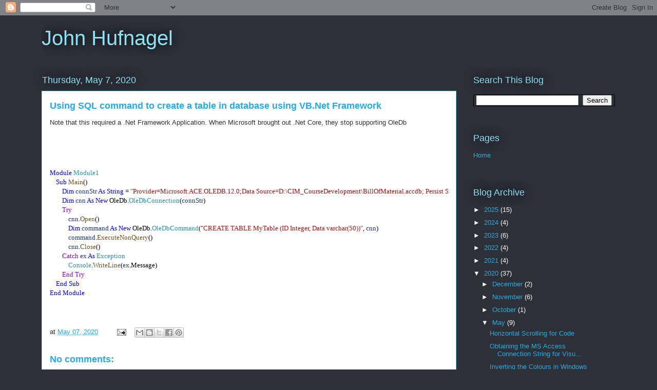

--- FILE ---
content_type: text/html; charset=UTF-8
request_url: http://blog.hufnagel.ca/2020/05/using-sql-command-to-create-table-in.html
body_size: 13877
content:
<!DOCTYPE html>
<html class='v2' dir='ltr' lang='en' xmlns='http://www.w3.org/1999/xhtml' xmlns:b='http://www.google.com/2005/gml/b' xmlns:data='http://www.google.com/2005/gml/data' xmlns:expr='http://www.google.com/2005/gml/expr'>
<head>
<link href='https://www.blogger.com/static/v1/widgets/335934321-css_bundle_v2.css' rel='stylesheet' type='text/css'/>
<link href='https://cdnjs.cloudflare.com/ajax/libs/prism/1.29.0/themes/prism.min.css' rel='stylesheet'/>
<script src='https://cdnjs.cloudflare.com/ajax/libs/prism/1.29.0/prism.min.js'></script>
<script src='https://cdnjs.cloudflare.com/ajax/libs/prism/1.29.0/components/prism-c.min.js'></script>
<script type='text/x-mathjax-config'>
//<![CDATA[
  MathJax.Hub.Config({
    tex2jax: {
      inlineMath: [ ['$','$'], ["\\(","\\)"] ],
      displayMath: [ ['$$','$$'], ["\\[","\\]"] ],
      processEscapes: true
    },
    "HTML-CSS": { availableFonts: ["TeX"] }
  });
//]]>
</script>
<script async='async' src='https://cdnjs.cloudflare.com/ajax/libs/mathjax/2.7.2/MathJax.js?config=TeX-AMS-MML_HTMLorMML' type='text/javascript'>
</script>
<meta content='width=1100' name='viewport'/>
<meta content='text/html; charset=UTF-8' http-equiv='Content-Type'/>
<meta content='blogger' name='generator'/>
<link href='http://blog.hufnagel.ca/favicon.ico' rel='icon' type='image/x-icon'/>
<link href='http://blog.hufnagel.ca/2020/05/using-sql-command-to-create-table-in.html' rel='canonical'/>
<link rel="alternate" type="application/atom+xml" title="John Hufnagel - Atom" href="http://blog.hufnagel.ca/feeds/posts/default" />
<link rel="alternate" type="application/rss+xml" title="John Hufnagel - RSS" href="http://blog.hufnagel.ca/feeds/posts/default?alt=rss" />
<link rel="service.post" type="application/atom+xml" title="John Hufnagel - Atom" href="https://www.blogger.com/feeds/7894998506520692971/posts/default" />

<link rel="alternate" type="application/atom+xml" title="John Hufnagel - Atom" href="http://blog.hufnagel.ca/feeds/2463971816502958819/comments/default" />
<!--Can't find substitution for tag [blog.ieCssRetrofitLinks]-->
<meta content='http://blog.hufnagel.ca/2020/05/using-sql-command-to-create-table-in.html' property='og:url'/>
<meta content='Using SQL command to create a table in database using VB.Net Framework' property='og:title'/>
<meta content='Note that this required a .Net Framework Application. When Microsoft brought out .Net Core, they stop supporting OleDb      Module   Module1...' property='og:description'/>
<title>John Hufnagel: Using SQL command to create a table in database using VB.Net Framework</title>
<style id='page-skin-1' type='text/css'><!--
/*
-----------------------------------------------
Blogger Template Style
Name:     Awesome Inc.
Designer: Tina Chen
URL:      tinachen.org
----------------------------------------------- */
/* Variable definitions
====================
<Variable name="keycolor" description="Main Color" type="color" default="#ffffff"/>
<Group description="Page" selector="body">
<Variable name="body.font" description="Font" type="font"
default="normal normal 13px Arial, Tahoma, Helvetica, FreeSans, sans-serif"/>
<Variable name="body.background.color" description="Background Color" type="color" default="#000000"/>
<Variable name="body.text.color" description="Text Color" type="color" default="#ffffff"/>
</Group>
<Group description="Links" selector=".main-inner">
<Variable name="link.color" description="Link Color" type="color" default="#888888"/>
<Variable name="link.visited.color" description="Visited Color" type="color" default="#444444"/>
<Variable name="link.hover.color" description="Hover Color" type="color" default="#cccccc"/>
</Group>
<Group description="Blog Title" selector=".header h1">
<Variable name="header.font" description="Title Font" type="font"
default="normal bold 40px Arial, Tahoma, Helvetica, FreeSans, sans-serif"/>
<Variable name="header.text.color" description="Title Color" type="color" default="#333333" />
<Variable name="header.background.color" description="Header Background" type="color" default="transparent" />
</Group>
<Group description="Blog Description" selector=".header .description">
<Variable name="description.font" description="Font" type="font"
default="normal normal 14px Arial, Tahoma, Helvetica, FreeSans, sans-serif"/>
<Variable name="description.text.color" description="Text Color" type="color"
default="#333333" />
</Group>
<Group description="Tabs Text" selector=".tabs-inner .widget li a">
<Variable name="tabs.font" description="Font" type="font"
default="normal bold 14px Arial, Tahoma, Helvetica, FreeSans, sans-serif"/>
<Variable name="tabs.text.color" description="Text Color" type="color" default="#333333"/>
<Variable name="tabs.selected.text.color" description="Selected Color" type="color" default="#ffffff"/>
</Group>
<Group description="Tabs Background" selector=".tabs-outer .PageList">
<Variable name="tabs.background.color" description="Background Color" type="color" default="#141414"/>
<Variable name="tabs.selected.background.color" description="Selected Color" type="color" default="#444444"/>
<Variable name="tabs.border.color" description="Border Color" type="color" default="transparent"/>
</Group>
<Group description="Date Header" selector=".main-inner .widget h2.date-header, .main-inner .widget h2.date-header span">
<Variable name="date.font" description="Font" type="font"
default="normal normal 14px Arial, Tahoma, Helvetica, FreeSans, sans-serif"/>
<Variable name="date.text.color" description="Text Color" type="color" default="#666666"/>
<Variable name="date.border.color" description="Border Color" type="color" default="transparent"/>
</Group>
<Group description="Post Title" selector="h3.post-title, h4, h3.post-title a">
<Variable name="post.title.font" description="Font" type="font"
default="normal bold 22px Arial, Tahoma, Helvetica, FreeSans, sans-serif"/>
<Variable name="post.title.text.color" description="Text Color" type="color" default="#333333"/>
</Group>
<Group description="Post Background" selector=".post">
<Variable name="post.background.color" description="Background Color" type="color" default="transparent" />
<Variable name="post.border.color" description="Border Color" type="color" default="transparent" />
<Variable name="post.border.bevel.color" description="Bevel Color" type="color" default="transparent"/>
</Group>
<Group description="Gadget Title" selector="h2">
<Variable name="widget.title.font" description="Font" type="font"
default="normal bold 14px Arial, Tahoma, Helvetica, FreeSans, sans-serif"/>
<Variable name="widget.title.text.color" description="Text Color" type="color" default="#333333"/>
</Group>
<Group description="Gadget Text" selector=".sidebar .widget">
<Variable name="widget.font" description="Font" type="font"
default="normal normal 14px Arial, Tahoma, Helvetica, FreeSans, sans-serif"/>
<Variable name="widget.text.color" description="Text Color" type="color" default="#333333"/>
<Variable name="widget.alternate.text.color" description="Alternate Color" type="color" default="#666666"/>
</Group>
<Group description="Gadget Links" selector=".sidebar .widget">
<Variable name="widget.link.color" description="Link Color" type="color" default="#29aae1"/>
<Variable name="widget.link.visited.color" description="Visited Color" type="color" default="#015782"/>
<Variable name="widget.link.hover.color" description="Hover Color" type="color" default="#29aae1"/>
</Group>
<Group description="Gadget Background" selector=".sidebar .widget">
<Variable name="widget.background.color" description="Background Color" type="color" default="#141414"/>
<Variable name="widget.border.color" description="Border Color" type="color" default="#222222"/>
<Variable name="widget.border.bevel.color" description="Bevel Color" type="color" default="#000000"/>
</Group>
<Group description="Sidebar Background" selector=".column-left-inner .column-right-inner">
<Variable name="widget.outer.background.color" description="Background Color" type="color" default="transparent" />
</Group>
<Group description="Images" selector=".main-inner">
<Variable name="image.background.color" description="Background Color" type="color" default="transparent"/>
<Variable name="image.border.color" description="Border Color" type="color" default="transparent"/>
</Group>
<Group description="Feed" selector=".blog-feeds">
<Variable name="feed.text.color" description="Text Color" type="color" default="#333333"/>
</Group>
<Group description="Feed Links" selector=".blog-feeds">
<Variable name="feed.link.color" description="Link Color" type="color" default="#29aae1"/>
<Variable name="feed.link.visited.color" description="Visited Color" type="color" default="#015782"/>
<Variable name="feed.link.hover.color" description="Hover Color" type="color" default="#29aae1"/>
</Group>
<Group description="Pager" selector=".blog-pager">
<Variable name="pager.background.color" description="Background Color" type="color" default="#ffffff" />
</Group>
<Group description="Footer" selector=".footer-outer">
<Variable name="footer.background.color" description="Background Color" type="color" default="transparent" />
<Variable name="footer.text.color" description="Text Color" type="color" default="#333333" />
</Group>
<Variable name="title.shadow.spread" description="Title Shadow" type="length" default="-1px" min="-1px" max="100px"/>
<Variable name="body.background" description="Body Background" type="background"
color="#2d3037"
default="$(color) none repeat scroll top left"/>
<Variable name="body.background.gradient.cap" description="Body Gradient Cap" type="url"
default="none"/>
<Variable name="body.background.size" description="Body Background Size" type="string" default="auto"/>
<Variable name="tabs.background.gradient" description="Tabs Background Gradient" type="url"
default="none"/>
<Variable name="header.background.gradient" description="Header Background Gradient" type="url" default="none" />
<Variable name="header.padding.top" description="Header Top Padding" type="length" default="22px" min="0" max="100px"/>
<Variable name="header.margin.top" description="Header Top Margin" type="length" default="0" min="0" max="100px"/>
<Variable name="header.margin.bottom" description="Header Bottom Margin" type="length" default="0" min="0" max="100px"/>
<Variable name="widget.padding.top" description="Widget Padding Top" type="length" default="8px" min="0" max="20px"/>
<Variable name="widget.padding.side" description="Widget Padding Side" type="length" default="15px" min="0" max="100px"/>
<Variable name="widget.outer.margin.top" description="Widget Top Margin" type="length" default="0" min="0" max="100px"/>
<Variable name="widget.outer.background.gradient" description="Gradient" type="url" default="none" />
<Variable name="widget.border.radius" description="Gadget Border Radius" type="length" default="0" min="0" max="100px"/>
<Variable name="outer.shadow.spread" description="Outer Shadow Size" type="length" default="0" min="0" max="100px"/>
<Variable name="date.header.border.radius.top" description="Date Header Border Radius Top" type="length" default="0" min="0" max="100px"/>
<Variable name="date.header.position" description="Date Header Position" type="length" default="15px" min="0" max="100px"/>
<Variable name="date.space" description="Date Space" type="length" default="30px" min="0" max="100px"/>
<Variable name="date.position" description="Date Float" type="string" default="static" />
<Variable name="date.padding.bottom" description="Date Padding Bottom" type="length" default="0" min="0" max="100px"/>
<Variable name="date.border.size" description="Date Border Size" type="length" default="0" min="0" max="10px"/>
<Variable name="date.background" description="Date Background" type="background" color="transparent"
default="$(color) none no-repeat scroll top left" />
<Variable name="date.first.border.radius.top" description="Date First top radius" type="length" default="0" min="0" max="100px"/>
<Variable name="date.last.space.bottom" description="Date Last Space Bottom" type="length"
default="20px" min="0" max="100px"/>
<Variable name="date.last.border.radius.bottom" description="Date Last bottom radius" type="length" default="0" min="0" max="100px"/>
<Variable name="post.first.padding.top" description="First Post Padding Top" type="length" default="0" min="0" max="100px"/>
<Variable name="image.shadow.spread" description="Image Shadow Size" type="length" default="0" min="0" max="100px"/>
<Variable name="image.border.radius" description="Image Border Radius" type="length" default="0" min="0" max="100px"/>
<Variable name="separator.outdent" description="Separator Outdent" type="length" default="15px" min="0" max="100px"/>
<Variable name="title.separator.border.size" description="Widget Title Border Size" type="length" default="1px" min="0" max="10px"/>
<Variable name="list.separator.border.size" description="List Separator Border Size" type="length" default="1px" min="0" max="10px"/>
<Variable name="shadow.spread" description="Shadow Size" type="length" default="0" min="0" max="100px"/>
<Variable name="startSide" description="Side where text starts in blog language" type="automatic" default="left"/>
<Variable name="endSide" description="Side where text ends in blog language" type="automatic" default="right"/>
<Variable name="date.side" description="Side where date header is placed" type="string" default="right"/>
<Variable name="pager.border.radius.top" description="Pager Border Top Radius" type="length" default="0" min="0" max="100px"/>
<Variable name="pager.space.top" description="Pager Top Space" type="length" default="1em" min="0" max="20em"/>
<Variable name="footer.background.gradient" description="Background Gradient" type="url" default="none" />
<Variable name="mobile.background.size" description="Mobile Background Size" type="string"
default="auto"/>
<Variable name="mobile.background.overlay" description="Mobile Background Overlay" type="string"
default="transparent none repeat scroll top left"/>
<Variable name="mobile.button.color" description="Mobile Button Color" type="color" default="#ffffff" />
*/
/* Content
----------------------------------------------- */
body {
font: normal normal 13px Arial, Tahoma, Helvetica, FreeSans, sans-serif;
color: #333333;
background: #2d3037 none repeat scroll top left;
}
html body .content-outer {
min-width: 0;
max-width: 100%;
width: 100%;
}
a:link {
text-decoration: none;
color: #29aae1;
}
a:visited {
text-decoration: none;
color: #015782;
}
a:hover {
text-decoration: underline;
color: #29aae1;
}
.body-fauxcolumn-outer .cap-top {
position: absolute;
z-index: 1;
height: 276px;
width: 100%;
background: transparent none repeat-x scroll top left;
_background-image: none;
}
/* Columns
----------------------------------------------- */
.content-inner {
padding: 0;
}
.header-inner .section {
margin: 0 16px;
}
.tabs-inner .section {
margin: 0 16px;
}
.main-inner {
padding-top: 55px;
}
.main-inner .column-center-inner,
.main-inner .column-left-inner,
.main-inner .column-right-inner {
padding: 0 5px;
}
*+html body .main-inner .column-center-inner {
margin-top: -55px;
}
#layout .main-inner .column-center-inner {
margin-top: 0;
}
/* Header
----------------------------------------------- */
.header-outer {
margin: 0 0 15px 0;
background: transparent none repeat scroll 0 0;
}
.Header h1 {
font: normal normal 40px Arial, Tahoma, Helvetica, FreeSans, sans-serif;
color: #8ce1f5;
text-shadow: 0 0 20px #000000;
}
.Header h1 a {
color: #8ce1f5;
}
.Header .description {
font: normal normal 18px Arial, Tahoma, Helvetica, FreeSans, sans-serif;
color: #ffffff;
}
.header-inner .Header .titlewrapper,
.header-inner .Header .descriptionwrapper {
padding-left: 0;
padding-right: 0;
margin-bottom: 0;
}
.header-inner .Header .titlewrapper {
padding-top: 22px;
}
/* Tabs
----------------------------------------------- */
.tabs-outer {
overflow: hidden;
position: relative;
background: #29aae1 url(https://resources.blogblog.com/blogblog/data/1kt/awesomeinc/tabs_gradient_light.png) repeat scroll 0 0;
}
#layout .tabs-outer {
overflow: visible;
}
.tabs-cap-top, .tabs-cap-bottom {
position: absolute;
width: 100%;
border-top: 1px solid #2d3037;
}
.tabs-cap-bottom {
bottom: 0;
}
.tabs-inner .widget li a {
display: inline-block;
margin: 0;
padding: .6em 1.5em;
font: normal normal 13px Arial, Tahoma, Helvetica, FreeSans, sans-serif;
color: #ffffff;
border-top: 1px solid #2d3037;
border-bottom: 1px solid #2d3037;
border-left: 1px solid #2d3037;
height: 16px;
line-height: 16px;
}
.tabs-inner .widget li:last-child a {
border-right: 1px solid #2d3037;
}
.tabs-inner .widget li.selected a, .tabs-inner .widget li a:hover {
background: #01689c url(https://resources.blogblog.com/blogblog/data/1kt/awesomeinc/tabs_gradient_light.png) repeat-x scroll 0 -100px;
color: #ffffff;
}
/* Headings
----------------------------------------------- */
h2 {
font: normal normal 18px Arial, Tahoma, Helvetica, FreeSans, sans-serif;
color: #8ce1f5;
}
/* Widgets
----------------------------------------------- */
.main-inner .section {
margin: 0 27px;
padding: 0;
}
.main-inner .column-left-outer,
.main-inner .column-right-outer {
margin-top: -3.3em;
}
#layout .main-inner .column-left-outer,
#layout .main-inner .column-right-outer {
margin-top: 0;
}
.main-inner .column-left-inner,
.main-inner .column-right-inner {
background: transparent none repeat 0 0;
-moz-box-shadow: 0 0 0 rgba(0, 0, 0, .2);
-webkit-box-shadow: 0 0 0 rgba(0, 0, 0, .2);
-goog-ms-box-shadow: 0 0 0 rgba(0, 0, 0, .2);
box-shadow: 0 0 0 rgba(0, 0, 0, .2);
-moz-border-radius: 0;
-webkit-border-radius: 0;
-goog-ms-border-radius: 0;
border-radius: 0;
}
#layout .main-inner .column-left-inner,
#layout .main-inner .column-right-inner {
margin-top: 0;
}
.sidebar .widget {
font: normal normal 13px Arial, Tahoma, Helvetica, FreeSans, sans-serif;
color: #ffffff;
}
.sidebar .widget a:link {
color: #29aae1;
}
.sidebar .widget a:visited {
color: #015782;
}
.sidebar .widget a:hover {
color: #29aae1;
}
.sidebar .widget h2 {
text-shadow: 0 0 20px #000000;
}
.main-inner .widget {
background-color: transparent;
border: 1px solid transparent;
padding: 0 0 15px;
margin: 20px -16px;
-moz-box-shadow: 0 0 0 rgba(0, 0, 0, .2);
-webkit-box-shadow: 0 0 0 rgba(0, 0, 0, .2);
-goog-ms-box-shadow: 0 0 0 rgba(0, 0, 0, .2);
box-shadow: 0 0 0 rgba(0, 0, 0, .2);
-moz-border-radius: 0;
-webkit-border-radius: 0;
-goog-ms-border-radius: 0;
border-radius: 0;
}
.main-inner .widget h2 {
margin: 0 -0;
padding: .6em 0 .5em;
border-bottom: 1px solid transparent;
}
.footer-inner .widget h2 {
padding: 0 0 .4em;
border-bottom: 1px solid transparent;
}
.main-inner .widget h2 + div, .footer-inner .widget h2 + div {
border-top: 0 solid transparent;
padding-top: 8px;
}
.main-inner .widget .widget-content {
margin: 0 -0;
padding: 7px 0 0;
}
.main-inner .widget ul, .main-inner .widget #ArchiveList ul.flat {
margin: -8px -15px 0;
padding: 0;
list-style: none;
}
.main-inner .widget #ArchiveList {
margin: -8px 0 0;
}
.main-inner .widget ul li, .main-inner .widget #ArchiveList ul.flat li {
padding: .5em 15px;
text-indent: 0;
color: #ffffff;
border-top: 0 solid transparent;
border-bottom: 1px solid transparent;
}
.main-inner .widget #ArchiveList ul li {
padding-top: .25em;
padding-bottom: .25em;
}
.main-inner .widget ul li:first-child, .main-inner .widget #ArchiveList ul.flat li:first-child {
border-top: none;
}
.main-inner .widget ul li:last-child, .main-inner .widget #ArchiveList ul.flat li:last-child {
border-bottom: none;
}
.post-body {
position: relative;
}
.main-inner .widget .post-body ul {
padding: 0 2.5em;
margin: .5em 0;
list-style: disc;
}
.main-inner .widget .post-body ul li {
padding: 0.25em 0;
margin-bottom: .25em;
color: #333333;
border: none;
}
.footer-inner .widget ul {
padding: 0;
list-style: none;
}
.widget .zippy {
color: #ffffff;
}
/* Posts
----------------------------------------------- */
body .main-inner .Blog {
padding: 0;
margin-bottom: 1em;
background-color: transparent;
border: none;
-moz-box-shadow: 0 0 0 rgba(0, 0, 0, 0);
-webkit-box-shadow: 0 0 0 rgba(0, 0, 0, 0);
-goog-ms-box-shadow: 0 0 0 rgba(0, 0, 0, 0);
box-shadow: 0 0 0 rgba(0, 0, 0, 0);
}
.main-inner .section:last-child .Blog:last-child {
padding: 0;
margin-bottom: 1em;
}
.main-inner .widget h2.date-header {
margin: 0 -15px 1px;
padding: 0 0 0 0;
font: normal normal 18px Arial, Tahoma, Helvetica, FreeSans, sans-serif;
color: #8ce1f5;
background: transparent none no-repeat fixed center center;
border-top: 0 solid transparent;
border-bottom: 1px solid transparent;
-moz-border-radius-topleft: 0;
-moz-border-radius-topright: 0;
-webkit-border-top-left-radius: 0;
-webkit-border-top-right-radius: 0;
border-top-left-radius: 0;
border-top-right-radius: 0;
position: absolute;
bottom: 100%;
left: 0;
text-shadow: 0 0 20px #000000;
}
.main-inner .widget h2.date-header span {
font: normal normal 18px Arial, Tahoma, Helvetica, FreeSans, sans-serif;
display: block;
padding: .5em 15px;
border-left: 0 solid transparent;
border-right: 0 solid transparent;
}
.date-outer {
position: relative;
margin: 55px 0 20px;
padding: 0 15px;
background-color: #ffffff;
border: 1px solid #8ce1f5;
-moz-box-shadow: 0 0 0 rgba(0, 0, 0, .2);
-webkit-box-shadow: 0 0 0 rgba(0, 0, 0, .2);
-goog-ms-box-shadow: 0 0 0 rgba(0, 0, 0, .2);
box-shadow: 0 0 0 rgba(0, 0, 0, .2);
-moz-border-radius: 0;
-webkit-border-radius: 0;
-goog-ms-border-radius: 0;
border-radius: 0;
}
.date-outer:first-child {
margin-top: 0;
}
.date-outer:last-child {
margin-bottom: 0;
-moz-border-radius-bottomleft: 0;
-moz-border-radius-bottomright: 0;
-webkit-border-bottom-left-radius: 0;
-webkit-border-bottom-right-radius: 0;
-goog-ms-border-bottom-left-radius: 0;
-goog-ms-border-bottom-right-radius: 0;
border-bottom-left-radius: 0;
border-bottom-right-radius: 0;
}
.date-posts {
margin: 0 -0;
padding: 0 0;
clear: both;
}
.post-outer, .inline-ad {
border-top: 1px solid #8ce1f5;
margin: 0 -0;
padding: 15px 0;
}
.post-outer {
padding-bottom: 10px;
}
.post-outer:first-child {
padding-top: 10px;
border-top: none;
}
.post-outer:last-child, .inline-ad:last-child {
border-bottom: none;
}
.post-body {
position: relative;
}
.post-body img {
padding: 8px;
background: #ffffff;
border: 1px solid #cccccc;
-moz-box-shadow: 0 0 20px rgba(0, 0, 0, .2);
-webkit-box-shadow: 0 0 20px rgba(0, 0, 0, .2);
box-shadow: 0 0 20px rgba(0, 0, 0, .2);
-moz-border-radius: 0;
-webkit-border-radius: 0;
border-radius: 0;
}
h3.post-title, h4 {
font: normal bold 18px Arial, Tahoma, Helvetica, FreeSans, sans-serif;
color: #29aae1;
}
h3.post-title a {
font: normal bold 18px Arial, Tahoma, Helvetica, FreeSans, sans-serif;
color: #29aae1;
}
h3.post-title a:hover {
color: #29aae1;
text-decoration: underline;
}
.post-header {
margin: 0 0 1em;
}
.post-body {
line-height: 1.4;
}
.post-outer h2 {
color: #333333;
}
.post-footer {
margin: 1.5em 0 0;
}
#blog-pager {
padding: 15px;
font-size: 120%;
background-color: transparent;
border: 1px solid transparent;
-moz-box-shadow: 0 0 0 rgba(0, 0, 0, .2);
-webkit-box-shadow: 0 0 0 rgba(0, 0, 0, .2);
-goog-ms-box-shadow: 0 0 0 rgba(0, 0, 0, .2);
box-shadow: 0 0 0 rgba(0, 0, 0, .2);
-moz-border-radius: 0;
-webkit-border-radius: 0;
-goog-ms-border-radius: 0;
border-radius: 0;
-moz-border-radius-topleft: 0;
-moz-border-radius-topright: 0;
-webkit-border-top-left-radius: 0;
-webkit-border-top-right-radius: 0;
-goog-ms-border-top-left-radius: 0;
-goog-ms-border-top-right-radius: 0;
border-top-left-radius: 0;
border-top-right-radius-topright: 0;
margin-top: 0;
}
.blog-feeds, .post-feeds {
margin: 1em 0;
text-align: center;
color: #ffffff;
}
.blog-feeds a, .post-feeds a {
color: #29aae1;
}
.blog-feeds a:visited, .post-feeds a:visited {
color: #015782;
}
.blog-feeds a:hover, .post-feeds a:hover {
color: #29aae1;
}
.post-outer .comments {
margin-top: 2em;
}
/* Comments
----------------------------------------------- */
.comments .comments-content .icon.blog-author {
background-repeat: no-repeat;
background-image: url([data-uri]);
}
.comments .comments-content .loadmore a {
border-top: 1px solid #2d3037;
border-bottom: 1px solid #2d3037;
}
.comments .continue {
border-top: 2px solid #2d3037;
}
/* Footer
----------------------------------------------- */
.footer-outer {
margin: -0 0 -1px;
padding: 0 0 0;
color: #ffffff;
overflow: hidden;
}
.footer-fauxborder-left {
border-top: 1px solid transparent;
background: transparent none repeat scroll 0 0;
-moz-box-shadow: 0 0 0 rgba(0, 0, 0, .2);
-webkit-box-shadow: 0 0 0 rgba(0, 0, 0, .2);
-goog-ms-box-shadow: 0 0 0 rgba(0, 0, 0, .2);
box-shadow: 0 0 0 rgba(0, 0, 0, .2);
margin: 0 -0;
}
/* Mobile
----------------------------------------------- */
body.mobile {
background-size: auto;
}
.mobile .body-fauxcolumn-outer {
background: transparent none repeat scroll top left;
}
*+html body.mobile .main-inner .column-center-inner {
margin-top: 0;
}
.mobile .main-inner .widget {
padding: 0 0 15px;
}
.mobile .main-inner .widget h2 + div,
.mobile .footer-inner .widget h2 + div {
border-top: none;
padding-top: 0;
}
.mobile .footer-inner .widget h2 {
padding: 0.5em 0;
border-bottom: none;
}
.mobile .main-inner .widget .widget-content {
margin: 0;
padding: 7px 0 0;
}
.mobile .main-inner .widget ul,
.mobile .main-inner .widget #ArchiveList ul.flat {
margin: 0 -15px 0;
}
.mobile .main-inner .widget h2.date-header {
left: 0;
}
.mobile .date-header span {
padding: 0.4em 0;
}
.mobile .date-outer:first-child {
margin-bottom: 0;
border: 1px solid #8ce1f5;
-moz-border-radius-topleft: 0;
-moz-border-radius-topright: 0;
-webkit-border-top-left-radius: 0;
-webkit-border-top-right-radius: 0;
-goog-ms-border-top-left-radius: 0;
-goog-ms-border-top-right-radius: 0;
border-top-left-radius: 0;
border-top-right-radius: 0;
}
.mobile .date-outer {
border-color: #8ce1f5;
border-width: 0 1px 1px;
}
.mobile .date-outer:last-child {
margin-bottom: 0;
}
.mobile .main-inner {
padding: 0;
}
.mobile .header-inner .section {
margin: 0;
}
.mobile .post-outer, .mobile .inline-ad {
padding: 5px 0;
}
.mobile .tabs-inner .section {
margin: 0 10px;
}
.mobile .main-inner .widget h2 {
margin: 0;
padding: 0;
}
.mobile .main-inner .widget h2.date-header span {
padding: 0;
}
.mobile .main-inner .widget .widget-content {
margin: 0;
padding: 7px 0 0;
}
.mobile #blog-pager {
border: 1px solid transparent;
background: transparent none repeat scroll 0 0;
}
.mobile .main-inner .column-left-inner,
.mobile .main-inner .column-right-inner {
background: transparent none repeat 0 0;
-moz-box-shadow: none;
-webkit-box-shadow: none;
-goog-ms-box-shadow: none;
box-shadow: none;
}
.mobile .date-posts {
margin: 0;
padding: 0;
}
.mobile .footer-fauxborder-left {
margin: 0;
border-top: inherit;
}
.mobile .main-inner .section:last-child .Blog:last-child {
margin-bottom: 0;
}
.mobile-index-contents {
color: #333333;
}
.mobile .mobile-link-button {
background: #29aae1 url(https://resources.blogblog.com/blogblog/data/1kt/awesomeinc/tabs_gradient_light.png) repeat scroll 0 0;
}
.mobile-link-button a:link, .mobile-link-button a:visited {
color: #ffffff;
}
.mobile .tabs-inner .PageList .widget-content {
background: transparent;
border-top: 1px solid;
border-color: #2d3037;
color: #ffffff;
}
.mobile .tabs-inner .PageList .widget-content .pagelist-arrow {
border-left: 1px solid #2d3037;
}
table, th, td {
border: 1px solid black;
border-collapse: collapse;
}
th, td {
padding-left: 5px;
padding-right: 5px;
text-align: left;
}

--></style>
<style id='template-skin-1' type='text/css'><!--
body {
min-width: 1150px;
}
.content-outer, .content-fauxcolumn-outer, .region-inner {
min-width: 1150px;
max-width: 1150px;
_width: 1150px;
}
.main-inner .columns {
padding-left: 0;
padding-right: 310px;
}
.main-inner .fauxcolumn-center-outer {
left: 0;
right: 310px;
/* IE6 does not respect left and right together */
_width: expression(this.parentNode.offsetWidth -
parseInt("0") -
parseInt("310px") + 'px');
}
.main-inner .fauxcolumn-left-outer {
width: 0;
}
.main-inner .fauxcolumn-right-outer {
width: 310px;
}
.main-inner .column-left-outer {
width: 0;
right: 100%;
margin-left: -0;
}
.main-inner .column-right-outer {
width: 310px;
margin-right: -310px;
}
#layout {
min-width: 0;
}
#layout .content-outer {
min-width: 0;
width: 800px;
}
#layout .region-inner {
min-width: 0;
width: auto;
}
body#layout div.add_widget {
padding: 8px;
}
body#layout div.add_widget a {
margin-left: 32px;
}
--></style>
<link href='https://www.blogger.com/dyn-css/authorization.css?targetBlogID=7894998506520692971&amp;zx=526d9866-8853-4cdf-88eb-bc47c9cfa8fa' media='none' onload='if(media!=&#39;all&#39;)media=&#39;all&#39;' rel='stylesheet'/><noscript><link href='https://www.blogger.com/dyn-css/authorization.css?targetBlogID=7894998506520692971&amp;zx=526d9866-8853-4cdf-88eb-bc47c9cfa8fa' rel='stylesheet'/></noscript>
<meta name='google-adsense-platform-account' content='ca-host-pub-1556223355139109'/>
<meta name='google-adsense-platform-domain' content='blogspot.com'/>

</head>
<body class='loading'>
<div class='navbar section' id='navbar' name='Navbar'><div class='widget Navbar' data-version='1' id='Navbar1'><script type="text/javascript">
    function setAttributeOnload(object, attribute, val) {
      if(window.addEventListener) {
        window.addEventListener('load',
          function(){ object[attribute] = val; }, false);
      } else {
        window.attachEvent('onload', function(){ object[attribute] = val; });
      }
    }
  </script>
<div id="navbar-iframe-container"></div>
<script type="text/javascript" src="https://apis.google.com/js/platform.js"></script>
<script type="text/javascript">
      gapi.load("gapi.iframes:gapi.iframes.style.bubble", function() {
        if (gapi.iframes && gapi.iframes.getContext) {
          gapi.iframes.getContext().openChild({
              url: 'https://www.blogger.com/navbar/7894998506520692971?po\x3d2463971816502958819\x26origin\x3dhttp://blog.hufnagel.ca',
              where: document.getElementById("navbar-iframe-container"),
              id: "navbar-iframe"
          });
        }
      });
    </script><script type="text/javascript">
(function() {
var script = document.createElement('script');
script.type = 'text/javascript';
script.src = '//pagead2.googlesyndication.com/pagead/js/google_top_exp.js';
var head = document.getElementsByTagName('head')[0];
if (head) {
head.appendChild(script);
}})();
</script>
</div></div>
<div class='body-fauxcolumns'>
<div class='fauxcolumn-outer body-fauxcolumn-outer'>
<div class='cap-top'>
<div class='cap-left'></div>
<div class='cap-right'></div>
</div>
<div class='fauxborder-left'>
<div class='fauxborder-right'></div>
<div class='fauxcolumn-inner'>
</div>
</div>
<div class='cap-bottom'>
<div class='cap-left'></div>
<div class='cap-right'></div>
</div>
</div>
</div>
<div class='content'>
<div class='content-fauxcolumns'>
<div class='fauxcolumn-outer content-fauxcolumn-outer'>
<div class='cap-top'>
<div class='cap-left'></div>
<div class='cap-right'></div>
</div>
<div class='fauxborder-left'>
<div class='fauxborder-right'></div>
<div class='fauxcolumn-inner'>
</div>
</div>
<div class='cap-bottom'>
<div class='cap-left'></div>
<div class='cap-right'></div>
</div>
</div>
</div>
<div class='content-outer'>
<div class='content-cap-top cap-top'>
<div class='cap-left'></div>
<div class='cap-right'></div>
</div>
<div class='fauxborder-left content-fauxborder-left'>
<div class='fauxborder-right content-fauxborder-right'></div>
<div class='content-inner'>
<header>
<div class='header-outer'>
<div class='header-cap-top cap-top'>
<div class='cap-left'></div>
<div class='cap-right'></div>
</div>
<div class='fauxborder-left header-fauxborder-left'>
<div class='fauxborder-right header-fauxborder-right'></div>
<div class='region-inner header-inner'>
<div class='header section' id='header' name='Header'><div class='widget Header' data-version='1' id='Header1'>
<div id='header-inner'>
<div class='titlewrapper'>
<h1 class='title'>
<a href='http://blog.hufnagel.ca/'>
John Hufnagel
</a>
</h1>
</div>
<div class='descriptionwrapper'>
<p class='description'><span>
</span></p>
</div>
</div>
</div></div>
</div>
</div>
<div class='header-cap-bottom cap-bottom'>
<div class='cap-left'></div>
<div class='cap-right'></div>
</div>
</div>
</header>
<div class='tabs-outer'>
<div class='tabs-cap-top cap-top'>
<div class='cap-left'></div>
<div class='cap-right'></div>
</div>
<div class='fauxborder-left tabs-fauxborder-left'>
<div class='fauxborder-right tabs-fauxborder-right'></div>
<div class='region-inner tabs-inner'>
<div class='tabs section' id='crosscol' name='Cross-Column'><div class='widget HTML' data-version='1' id='HTML1'>
<h2 class='title'>Gray_code_element</h2>
<div class='widget-content'>
<style type="text/css">
code {
  background-color: #f0f0f0; 
  padding: 5px;
  border-radius: 3px;
}
</style>
</div>
<div class='clear'></div>
</div></div>
<div class='tabs no-items section' id='crosscol-overflow' name='Cross-Column 2'></div>
</div>
</div>
<div class='tabs-cap-bottom cap-bottom'>
<div class='cap-left'></div>
<div class='cap-right'></div>
</div>
</div>
<div class='main-outer'>
<div class='main-cap-top cap-top'>
<div class='cap-left'></div>
<div class='cap-right'></div>
</div>
<div class='fauxborder-left main-fauxborder-left'>
<div class='fauxborder-right main-fauxborder-right'></div>
<div class='region-inner main-inner'>
<div class='columns fauxcolumns'>
<div class='fauxcolumn-outer fauxcolumn-center-outer'>
<div class='cap-top'>
<div class='cap-left'></div>
<div class='cap-right'></div>
</div>
<div class='fauxborder-left'>
<div class='fauxborder-right'></div>
<div class='fauxcolumn-inner'>
</div>
</div>
<div class='cap-bottom'>
<div class='cap-left'></div>
<div class='cap-right'></div>
</div>
</div>
<div class='fauxcolumn-outer fauxcolumn-left-outer'>
<div class='cap-top'>
<div class='cap-left'></div>
<div class='cap-right'></div>
</div>
<div class='fauxborder-left'>
<div class='fauxborder-right'></div>
<div class='fauxcolumn-inner'>
</div>
</div>
<div class='cap-bottom'>
<div class='cap-left'></div>
<div class='cap-right'></div>
</div>
</div>
<div class='fauxcolumn-outer fauxcolumn-right-outer'>
<div class='cap-top'>
<div class='cap-left'></div>
<div class='cap-right'></div>
</div>
<div class='fauxborder-left'>
<div class='fauxborder-right'></div>
<div class='fauxcolumn-inner'>
</div>
</div>
<div class='cap-bottom'>
<div class='cap-left'></div>
<div class='cap-right'></div>
</div>
</div>
<!-- corrects IE6 width calculation -->
<div class='columns-inner'>
<div class='column-center-outer'>
<div class='column-center-inner'>
<div class='main section' id='main' name='Main'><div class='widget Blog' data-version='1' id='Blog1'>
<div class='blog-posts hfeed'>

          <div class="date-outer">
        
<h2 class='date-header'><span>Thursday, May 7, 2020</span></h2>

          <div class="date-posts">
        
<div class='post-outer'>
<div class='post hentry uncustomized-post-template' itemprop='blogPost' itemscope='itemscope' itemtype='http://schema.org/BlogPosting'>
<meta content='7894998506520692971' itemprop='blogId'/>
<meta content='2463971816502958819' itemprop='postId'/>
<a name='2463971816502958819'></a>
<h3 class='post-title entry-title' itemprop='name'>
Using SQL command to create a table in database using VB.Net Framework
</h3>
<div class='post-header'>
<div class='post-header-line-1'></div>
</div>
<div class='post-body entry-content' id='post-body-2463971816502958819' itemprop='description articleBody'>
Note that this required a .Net Framework Application. When Microsoft brought out .Net Core, they stop supporting OleDb<br />
<br />
<pre style="border: 0px; line-height: 18px; margin-bottom: 10px; max-height: 600px; overflow-wrap: normal; overflow: auto; vertical-align: baseline; width: auto;"><code style="border: 0px; margin: 0px; padding: 0px; vertical-align: baseline;"><span style="font-family: &quot;consolas&quot; , &quot;menlo&quot; , &quot;monaco&quot; , &quot;lucida console&quot; , &quot;liberation mono&quot; , &quot;dejavu sans mono&quot; , &quot;bitstream vera sans mono&quot; , &quot;courier new&quot; , monospace , serif;"><span style="font-size: 14px;"><pre style="background: white; color: black; font-family: &quot;consolas&quot;; font-size: 13px;">


<span style="color: blue;">Module</span>&nbsp;<span style="color: #2b91af;">Module1</span>
&nbsp;&nbsp;&nbsp;&nbsp;<span style="color: blue;">Sub</span>&nbsp;<span style="color: #74531f;">Main</span>()
&nbsp;&nbsp;&nbsp;&nbsp;&nbsp;&nbsp;&nbsp;&nbsp;<span style="color: blue;">Dim</span>&nbsp;<span style="color: #1f377f;">connStr</span>&nbsp;<span style="color: blue;">As</span>&nbsp;<span style="color: blue;">String</span>&nbsp;=&nbsp;<span style="color: #a31515;">"Provider=Microsoft.ACE.OLEDB.12.0;Data&nbsp;Source=D:\CIM_CourseDevelopment\BillOfMaterial.accdb;&nbsp;Persist&nbsp;Security&nbsp;Info=False"</span>
&nbsp;&nbsp;&nbsp;&nbsp;&nbsp;&nbsp;&nbsp;&nbsp;<span style="color: blue;">Dim</span>&nbsp;<span style="color: #1f377f;">cnn</span>&nbsp;<span style="color: blue;">As</span>&nbsp;<span style="color: blue;">New</span>&nbsp;OleDb.<span style="color: #2b91af;">OleDbConnection</span>(<span style="color: #1f377f;">connStr</span>)
&nbsp;&nbsp;&nbsp;&nbsp;&nbsp;&nbsp;&nbsp;&nbsp;<span style="color: #8f08c4;">Try</span>
&nbsp;&nbsp;&nbsp;&nbsp;&nbsp;&nbsp;&nbsp;&nbsp;&nbsp;&nbsp;&nbsp;&nbsp;<span style="color: #1f377f;">cnn</span>.<span style="color: #74531f;">Open</span>()
&nbsp;&nbsp;&nbsp;&nbsp;&nbsp;&nbsp;&nbsp;&nbsp;&nbsp;&nbsp;&nbsp;&nbsp;<span style="color: blue;">Dim</span>&nbsp;<span style="color: #1f377f;">command</span>&nbsp;<span style="color: blue;">As</span>&nbsp;<span style="color: blue;">New</span>&nbsp;OleDb.<span style="color: #2b91af;">OleDbCommand</span>(<span style="color: #a31515;">"CREATE&nbsp;TABLE&nbsp;MyTable&nbsp;(ID&nbsp;Integer,&nbsp;Data&nbsp;varchar(50))"</span>,&nbsp;<span style="color: #1f377f;">cnn</span>)
&nbsp;&nbsp;&nbsp;&nbsp;&nbsp;&nbsp;&nbsp;&nbsp;&nbsp;&nbsp;&nbsp;&nbsp;<span style="color: #1f377f;">command</span>.<span style="color: #74531f;">ExecuteNonQuery</span>()
&nbsp;&nbsp;&nbsp;&nbsp;&nbsp;&nbsp;&nbsp;&nbsp;&nbsp;&nbsp;&nbsp;&nbsp;<span style="color: #1f377f;">cnn</span>.<span style="color: #74531f;">Close</span>()
&nbsp;&nbsp;&nbsp;&nbsp;&nbsp;&nbsp;&nbsp;&nbsp;<span style="color: #8f08c4;">Catch</span>&nbsp;<span style="color: #1f377f;">ex</span>&nbsp;<span style="color: blue;">As</span>&nbsp;<span style="color: #2b91af;">Exception</span>
&nbsp;&nbsp;&nbsp;&nbsp;&nbsp;&nbsp;&nbsp;&nbsp;&nbsp;&nbsp;&nbsp;&nbsp;<span style="color: #2b91af;">Console</span>.<span style="color: #74531f;">WriteLine</span>(<span style="color: #1f377f;">ex</span>.Message)
&nbsp;&nbsp;&nbsp;&nbsp;&nbsp;&nbsp;&nbsp;&nbsp;<span style="color: #8f08c4;">End</span>&nbsp;<span style="color: #8f08c4;">Try</span>
&nbsp;&nbsp;&nbsp;&nbsp;<span style="color: blue;">End</span>&nbsp;<span style="color: blue;">Sub</span>
<span style="color: blue;">End</span>&nbsp;<span style="color: blue;">Module</span></pre>
</span></span></code></pre>
<div style='clear: both;'></div>
</div>
<div class='post-footer'>
<div class='post-footer-line post-footer-line-1'>
<span class='post-author vcard'>
</span>
<span class='post-timestamp'>
at
<meta content='http://blog.hufnagel.ca/2020/05/using-sql-command-to-create-table-in.html' itemprop='url'/>
<a class='timestamp-link' href='http://blog.hufnagel.ca/2020/05/using-sql-command-to-create-table-in.html' rel='bookmark' title='permanent link'><abbr class='published' itemprop='datePublished' title='2020-05-07T14:52:00-04:00'>May 07, 2020</abbr></a>
</span>
<span class='post-comment-link'>
</span>
<span class='post-icons'>
<span class='item-action'>
<a href='https://www.blogger.com/email-post/7894998506520692971/2463971816502958819' title='Email Post'>
<img alt='' class='icon-action' height='13' src='https://resources.blogblog.com/img/icon18_email.gif' width='18'/>
</a>
</span>
<span class='item-control blog-admin pid-814504608'>
<a href='https://www.blogger.com/post-edit.g?blogID=7894998506520692971&postID=2463971816502958819&from=pencil' title='Edit Post'>
<img alt='' class='icon-action' height='18' src='https://resources.blogblog.com/img/icon18_edit_allbkg.gif' width='18'/>
</a>
</span>
</span>
<div class='post-share-buttons goog-inline-block'>
<a class='goog-inline-block share-button sb-email' href='https://www.blogger.com/share-post.g?blogID=7894998506520692971&postID=2463971816502958819&target=email' target='_blank' title='Email This'><span class='share-button-link-text'>Email This</span></a><a class='goog-inline-block share-button sb-blog' href='https://www.blogger.com/share-post.g?blogID=7894998506520692971&postID=2463971816502958819&target=blog' onclick='window.open(this.href, "_blank", "height=270,width=475"); return false;' target='_blank' title='BlogThis!'><span class='share-button-link-text'>BlogThis!</span></a><a class='goog-inline-block share-button sb-twitter' href='https://www.blogger.com/share-post.g?blogID=7894998506520692971&postID=2463971816502958819&target=twitter' target='_blank' title='Share to X'><span class='share-button-link-text'>Share to X</span></a><a class='goog-inline-block share-button sb-facebook' href='https://www.blogger.com/share-post.g?blogID=7894998506520692971&postID=2463971816502958819&target=facebook' onclick='window.open(this.href, "_blank", "height=430,width=640"); return false;' target='_blank' title='Share to Facebook'><span class='share-button-link-text'>Share to Facebook</span></a><a class='goog-inline-block share-button sb-pinterest' href='https://www.blogger.com/share-post.g?blogID=7894998506520692971&postID=2463971816502958819&target=pinterest' target='_blank' title='Share to Pinterest'><span class='share-button-link-text'>Share to Pinterest</span></a>
</div>
</div>
<div class='post-footer-line post-footer-line-2'>
<span class='post-labels'>
</span>
</div>
<div class='post-footer-line post-footer-line-3'>
<span class='post-location'>
</span>
</div>
</div>
</div>
<div class='comments' id='comments'>
<a name='comments'></a>
<h4>No comments:</h4>
<div id='Blog1_comments-block-wrapper'>
<dl class='avatar-comment-indent' id='comments-block'>
</dl>
</div>
<p class='comment-footer'>
<div class='comment-form'>
<a name='comment-form'></a>
<h4 id='comment-post-message'>Post a Comment</h4>
<p>
</p>
<a href='https://www.blogger.com/comment/frame/7894998506520692971?po=2463971816502958819&hl=en&saa=85391&origin=http://blog.hufnagel.ca' id='comment-editor-src'></a>
<iframe allowtransparency='true' class='blogger-iframe-colorize blogger-comment-from-post' frameborder='0' height='410px' id='comment-editor' name='comment-editor' src='' width='100%'></iframe>
<script src='https://www.blogger.com/static/v1/jsbin/2830521187-comment_from_post_iframe.js' type='text/javascript'></script>
<script type='text/javascript'>
      BLOG_CMT_createIframe('https://www.blogger.com/rpc_relay.html');
    </script>
</div>
</p>
</div>
</div>

        </div></div>
      
</div>
<div class='blog-pager' id='blog-pager'>
<span id='blog-pager-newer-link'>
<a class='blog-pager-newer-link' href='http://blog.hufnagel.ca/2020/05/adding-custom-css-to-blogger-post.html' id='Blog1_blog-pager-newer-link' title='Newer Post'>Newer Post</a>
</span>
<span id='blog-pager-older-link'>
<a class='blog-pager-older-link' href='http://blog.hufnagel.ca/2020/05/connect-to-ms-access-from-net-framework.html' id='Blog1_blog-pager-older-link' title='Older Post'>Older Post</a>
</span>
<a class='home-link' href='http://blog.hufnagel.ca/'>Home</a>
</div>
<div class='clear'></div>
<div class='post-feeds'>
<div class='feed-links'>
Subscribe to:
<a class='feed-link' href='http://blog.hufnagel.ca/feeds/2463971816502958819/comments/default' target='_blank' type='application/atom+xml'>Post Comments (Atom)</a>
</div>
</div>
</div><div class='widget FeaturedPost' data-version='1' id='FeaturedPost1'>
<div class='post-summary'>
<h3><a href='http://blog.hufnagel.ca/2025/06/y-bar.html'>y bar</a></h3>
<p>
y + hold Alt, type 0773
</p>
</div>
<style type='text/css'>
    .image {
      width: 100%;
    }
  </style>
<div class='clear'></div>
</div>
<div class='widget PopularPosts' data-version='1' id='PopularPosts1'>
<div class='widget-content popular-posts'>
<ul>
<li>
<div class='item-content'>
<div class='item-title'><a href='http://blog.hufnagel.ca/2020/11/solidworks-superscript-or-subscript-in.html'>Solidworks Superscript or Subscript in Dimension Text</a></div>
<div class='item-snippet'>In a regular annotation note, create a stack that looks the way you like.&#160; It will take a couple of trial and error attempts since there...</div>
</div>
<div style='clear: both;'></div>
</li>
<li>
<div class='item-content'>
<div class='item-title'><a href='http://blog.hufnagel.ca/2025/02/svg-line-with-arrow-head-marker.html'>SVG Line with Arrow head (marker)</a></div>
<div class='item-snippet'>    How to Create an Arrowhead in SVG Using Markers          How to Create an Arrowhead in SVG Using Markers       In this tutorial, we&#8217;ll s...</div>
</div>
<div style='clear: both;'></div>
</li>
</ul>
<div class='clear'></div>
</div>
</div></div>
</div>
</div>
<div class='column-left-outer'>
<div class='column-left-inner'>
<aside>
</aside>
</div>
</div>
<div class='column-right-outer'>
<div class='column-right-inner'>
<aside>
<div class='sidebar section' id='sidebar-right-1'><div class='widget BlogSearch' data-version='1' id='BlogSearch1'>
<h2 class='title'>Search This Blog</h2>
<div class='widget-content'>
<div id='BlogSearch1_form'>
<form action='http://blog.hufnagel.ca/search' class='gsc-search-box' target='_top'>
<table cellpadding='0' cellspacing='0' class='gsc-search-box'>
<tbody>
<tr>
<td class='gsc-input'>
<input autocomplete='off' class='gsc-input' name='q' size='10' title='search' type='text' value=''/>
</td>
<td class='gsc-search-button'>
<input class='gsc-search-button' title='search' type='submit' value='Search'/>
</td>
</tr>
</tbody>
</table>
</form>
</div>
</div>
<div class='clear'></div>
</div><div class='widget PageList' data-version='1' id='PageList1'>
<h2>Pages</h2>
<div class='widget-content'>
<ul>
<li>
<a href='http://blog.hufnagel.ca/'>Home</a>
</li>
</ul>
<div class='clear'></div>
</div>
</div>
<div class='widget BlogArchive' data-version='1' id='BlogArchive1'>
<h2>Blog Archive</h2>
<div class='widget-content'>
<div id='ArchiveList'>
<div id='BlogArchive1_ArchiveList'>
<ul class='hierarchy'>
<li class='archivedate collapsed'>
<a class='toggle' href='javascript:void(0)'>
<span class='zippy'>

        &#9658;&#160;
      
</span>
</a>
<a class='post-count-link' href='http://blog.hufnagel.ca/2025/'>
2025
</a>
<span class='post-count' dir='ltr'>(15)</span>
<ul class='hierarchy'>
<li class='archivedate collapsed'>
<a class='toggle' href='javascript:void(0)'>
<span class='zippy'>

        &#9658;&#160;
      
</span>
</a>
<a class='post-count-link' href='http://blog.hufnagel.ca/2025/06/'>
June
</a>
<span class='post-count' dir='ltr'>(1)</span>
</li>
</ul>
<ul class='hierarchy'>
<li class='archivedate collapsed'>
<a class='toggle' href='javascript:void(0)'>
<span class='zippy'>

        &#9658;&#160;
      
</span>
</a>
<a class='post-count-link' href='http://blog.hufnagel.ca/2025/05/'>
May
</a>
<span class='post-count' dir='ltr'>(6)</span>
</li>
</ul>
<ul class='hierarchy'>
<li class='archivedate collapsed'>
<a class='toggle' href='javascript:void(0)'>
<span class='zippy'>

        &#9658;&#160;
      
</span>
</a>
<a class='post-count-link' href='http://blog.hufnagel.ca/2025/04/'>
April
</a>
<span class='post-count' dir='ltr'>(1)</span>
</li>
</ul>
<ul class='hierarchy'>
<li class='archivedate collapsed'>
<a class='toggle' href='javascript:void(0)'>
<span class='zippy'>

        &#9658;&#160;
      
</span>
</a>
<a class='post-count-link' href='http://blog.hufnagel.ca/2025/03/'>
March
</a>
<span class='post-count' dir='ltr'>(1)</span>
</li>
</ul>
<ul class='hierarchy'>
<li class='archivedate collapsed'>
<a class='toggle' href='javascript:void(0)'>
<span class='zippy'>

        &#9658;&#160;
      
</span>
</a>
<a class='post-count-link' href='http://blog.hufnagel.ca/2025/02/'>
February
</a>
<span class='post-count' dir='ltr'>(6)</span>
</li>
</ul>
</li>
</ul>
<ul class='hierarchy'>
<li class='archivedate collapsed'>
<a class='toggle' href='javascript:void(0)'>
<span class='zippy'>

        &#9658;&#160;
      
</span>
</a>
<a class='post-count-link' href='http://blog.hufnagel.ca/2024/'>
2024
</a>
<span class='post-count' dir='ltr'>(4)</span>
<ul class='hierarchy'>
<li class='archivedate collapsed'>
<a class='toggle' href='javascript:void(0)'>
<span class='zippy'>

        &#9658;&#160;
      
</span>
</a>
<a class='post-count-link' href='http://blog.hufnagel.ca/2024/11/'>
November
</a>
<span class='post-count' dir='ltr'>(1)</span>
</li>
</ul>
<ul class='hierarchy'>
<li class='archivedate collapsed'>
<a class='toggle' href='javascript:void(0)'>
<span class='zippy'>

        &#9658;&#160;
      
</span>
</a>
<a class='post-count-link' href='http://blog.hufnagel.ca/2024/10/'>
October
</a>
<span class='post-count' dir='ltr'>(1)</span>
</li>
</ul>
<ul class='hierarchy'>
<li class='archivedate collapsed'>
<a class='toggle' href='javascript:void(0)'>
<span class='zippy'>

        &#9658;&#160;
      
</span>
</a>
<a class='post-count-link' href='http://blog.hufnagel.ca/2024/09/'>
September
</a>
<span class='post-count' dir='ltr'>(1)</span>
</li>
</ul>
<ul class='hierarchy'>
<li class='archivedate collapsed'>
<a class='toggle' href='javascript:void(0)'>
<span class='zippy'>

        &#9658;&#160;
      
</span>
</a>
<a class='post-count-link' href='http://blog.hufnagel.ca/2024/08/'>
August
</a>
<span class='post-count' dir='ltr'>(1)</span>
</li>
</ul>
</li>
</ul>
<ul class='hierarchy'>
<li class='archivedate collapsed'>
<a class='toggle' href='javascript:void(0)'>
<span class='zippy'>

        &#9658;&#160;
      
</span>
</a>
<a class='post-count-link' href='http://blog.hufnagel.ca/2023/'>
2023
</a>
<span class='post-count' dir='ltr'>(6)</span>
<ul class='hierarchy'>
<li class='archivedate collapsed'>
<a class='toggle' href='javascript:void(0)'>
<span class='zippy'>

        &#9658;&#160;
      
</span>
</a>
<a class='post-count-link' href='http://blog.hufnagel.ca/2023/11/'>
November
</a>
<span class='post-count' dir='ltr'>(1)</span>
</li>
</ul>
<ul class='hierarchy'>
<li class='archivedate collapsed'>
<a class='toggle' href='javascript:void(0)'>
<span class='zippy'>

        &#9658;&#160;
      
</span>
</a>
<a class='post-count-link' href='http://blog.hufnagel.ca/2023/09/'>
September
</a>
<span class='post-count' dir='ltr'>(2)</span>
</li>
</ul>
<ul class='hierarchy'>
<li class='archivedate collapsed'>
<a class='toggle' href='javascript:void(0)'>
<span class='zippy'>

        &#9658;&#160;
      
</span>
</a>
<a class='post-count-link' href='http://blog.hufnagel.ca/2023/08/'>
August
</a>
<span class='post-count' dir='ltr'>(1)</span>
</li>
</ul>
<ul class='hierarchy'>
<li class='archivedate collapsed'>
<a class='toggle' href='javascript:void(0)'>
<span class='zippy'>

        &#9658;&#160;
      
</span>
</a>
<a class='post-count-link' href='http://blog.hufnagel.ca/2023/02/'>
February
</a>
<span class='post-count' dir='ltr'>(2)</span>
</li>
</ul>
</li>
</ul>
<ul class='hierarchy'>
<li class='archivedate collapsed'>
<a class='toggle' href='javascript:void(0)'>
<span class='zippy'>

        &#9658;&#160;
      
</span>
</a>
<a class='post-count-link' href='http://blog.hufnagel.ca/2022/'>
2022
</a>
<span class='post-count' dir='ltr'>(4)</span>
<ul class='hierarchy'>
<li class='archivedate collapsed'>
<a class='toggle' href='javascript:void(0)'>
<span class='zippy'>

        &#9658;&#160;
      
</span>
</a>
<a class='post-count-link' href='http://blog.hufnagel.ca/2022/12/'>
December
</a>
<span class='post-count' dir='ltr'>(1)</span>
</li>
</ul>
<ul class='hierarchy'>
<li class='archivedate collapsed'>
<a class='toggle' href='javascript:void(0)'>
<span class='zippy'>

        &#9658;&#160;
      
</span>
</a>
<a class='post-count-link' href='http://blog.hufnagel.ca/2022/10/'>
October
</a>
<span class='post-count' dir='ltr'>(3)</span>
</li>
</ul>
</li>
</ul>
<ul class='hierarchy'>
<li class='archivedate collapsed'>
<a class='toggle' href='javascript:void(0)'>
<span class='zippy'>

        &#9658;&#160;
      
</span>
</a>
<a class='post-count-link' href='http://blog.hufnagel.ca/2021/'>
2021
</a>
<span class='post-count' dir='ltr'>(4)</span>
<ul class='hierarchy'>
<li class='archivedate collapsed'>
<a class='toggle' href='javascript:void(0)'>
<span class='zippy'>

        &#9658;&#160;
      
</span>
</a>
<a class='post-count-link' href='http://blog.hufnagel.ca/2021/05/'>
May
</a>
<span class='post-count' dir='ltr'>(3)</span>
</li>
</ul>
<ul class='hierarchy'>
<li class='archivedate collapsed'>
<a class='toggle' href='javascript:void(0)'>
<span class='zippy'>

        &#9658;&#160;
      
</span>
</a>
<a class='post-count-link' href='http://blog.hufnagel.ca/2021/02/'>
February
</a>
<span class='post-count' dir='ltr'>(1)</span>
</li>
</ul>
</li>
</ul>
<ul class='hierarchy'>
<li class='archivedate expanded'>
<a class='toggle' href='javascript:void(0)'>
<span class='zippy toggle-open'>

        &#9660;&#160;
      
</span>
</a>
<a class='post-count-link' href='http://blog.hufnagel.ca/2020/'>
2020
</a>
<span class='post-count' dir='ltr'>(37)</span>
<ul class='hierarchy'>
<li class='archivedate collapsed'>
<a class='toggle' href='javascript:void(0)'>
<span class='zippy'>

        &#9658;&#160;
      
</span>
</a>
<a class='post-count-link' href='http://blog.hufnagel.ca/2020/12/'>
December
</a>
<span class='post-count' dir='ltr'>(2)</span>
</li>
</ul>
<ul class='hierarchy'>
<li class='archivedate collapsed'>
<a class='toggle' href='javascript:void(0)'>
<span class='zippy'>

        &#9658;&#160;
      
</span>
</a>
<a class='post-count-link' href='http://blog.hufnagel.ca/2020/11/'>
November
</a>
<span class='post-count' dir='ltr'>(6)</span>
</li>
</ul>
<ul class='hierarchy'>
<li class='archivedate collapsed'>
<a class='toggle' href='javascript:void(0)'>
<span class='zippy'>

        &#9658;&#160;
      
</span>
</a>
<a class='post-count-link' href='http://blog.hufnagel.ca/2020/10/'>
October
</a>
<span class='post-count' dir='ltr'>(1)</span>
</li>
</ul>
<ul class='hierarchy'>
<li class='archivedate expanded'>
<a class='toggle' href='javascript:void(0)'>
<span class='zippy toggle-open'>

        &#9660;&#160;
      
</span>
</a>
<a class='post-count-link' href='http://blog.hufnagel.ca/2020/05/'>
May
</a>
<span class='post-count' dir='ltr'>(9)</span>
<ul class='posts'>
<li><a href='http://blog.hufnagel.ca/2020/05/horizontal-scrolling-for-code.html'>Horizontal Scrolling for Code</a></li>
<li><a href='http://blog.hufnagel.ca/2020/05/obtaining-ms-access-connection-string.html'>Obtaining the MS Access Connection String for Visu...</a></li>
<li><a href='http://blog.hufnagel.ca/2020/05/inverting-colours-in-windows-10.html'>Inverting the Colours in Windows 10</a></li>
<li><a href='http://blog.hufnagel.ca/2020/05/inserting-new-record-into-ms-access.html'>Inserting New Record into MS Access Database using...</a></li>
<li><a href='http://blog.hufnagel.ca/2020/05/sql-select-statement-ms-access-database.html'>SQL Select Statement: MS Access Database from VB.net</a></li>
<li><a href='http://blog.hufnagel.ca/2020/05/adding-custom-css-to-blogger-post.html'>Adding custom CSS to Blogger Post</a></li>
<li><a href='http://blog.hufnagel.ca/2020/05/using-sql-command-to-create-table-in.html'>Using SQL command to create a table in database us...</a></li>
<li><a href='http://blog.hufnagel.ca/2020/05/connect-to-ms-access-from-net-framework.html'>Connect to MS Access From .Net FrameWork Application</a></li>
<li><a href='http://blog.hufnagel.ca/2020/05/extracting-data-from-ms-access-database.html'>SQL Stored Procedure SELECT Statement: MS Access D...</a></li>
</ul>
</li>
</ul>
<ul class='hierarchy'>
<li class='archivedate collapsed'>
<a class='toggle' href='javascript:void(0)'>
<span class='zippy'>

        &#9658;&#160;
      
</span>
</a>
<a class='post-count-link' href='http://blog.hufnagel.ca/2020/04/'>
April
</a>
<span class='post-count' dir='ltr'>(17)</span>
</li>
</ul>
<ul class='hierarchy'>
<li class='archivedate collapsed'>
<a class='toggle' href='javascript:void(0)'>
<span class='zippy'>

        &#9658;&#160;
      
</span>
</a>
<a class='post-count-link' href='http://blog.hufnagel.ca/2020/03/'>
March
</a>
<span class='post-count' dir='ltr'>(2)</span>
</li>
</ul>
</li>
</ul>
<ul class='hierarchy'>
<li class='archivedate collapsed'>
<a class='toggle' href='javascript:void(0)'>
<span class='zippy'>

        &#9658;&#160;
      
</span>
</a>
<a class='post-count-link' href='http://blog.hufnagel.ca/2018/'>
2018
</a>
<span class='post-count' dir='ltr'>(1)</span>
<ul class='hierarchy'>
<li class='archivedate collapsed'>
<a class='toggle' href='javascript:void(0)'>
<span class='zippy'>

        &#9658;&#160;
      
</span>
</a>
<a class='post-count-link' href='http://blog.hufnagel.ca/2018/10/'>
October
</a>
<span class='post-count' dir='ltr'>(1)</span>
</li>
</ul>
</li>
</ul>
<ul class='hierarchy'>
<li class='archivedate collapsed'>
<a class='toggle' href='javascript:void(0)'>
<span class='zippy'>

        &#9658;&#160;
      
</span>
</a>
<a class='post-count-link' href='http://blog.hufnagel.ca/2016/'>
2016
</a>
<span class='post-count' dir='ltr'>(1)</span>
<ul class='hierarchy'>
<li class='archivedate collapsed'>
<a class='toggle' href='javascript:void(0)'>
<span class='zippy'>

        &#9658;&#160;
      
</span>
</a>
<a class='post-count-link' href='http://blog.hufnagel.ca/2016/11/'>
November
</a>
<span class='post-count' dir='ltr'>(1)</span>
</li>
</ul>
</li>
</ul>
<ul class='hierarchy'>
<li class='archivedate collapsed'>
<a class='toggle' href='javascript:void(0)'>
<span class='zippy'>

        &#9658;&#160;
      
</span>
</a>
<a class='post-count-link' href='http://blog.hufnagel.ca/2015/'>
2015
</a>
<span class='post-count' dir='ltr'>(1)</span>
<ul class='hierarchy'>
<li class='archivedate collapsed'>
<a class='toggle' href='javascript:void(0)'>
<span class='zippy'>

        &#9658;&#160;
      
</span>
</a>
<a class='post-count-link' href='http://blog.hufnagel.ca/2015/05/'>
May
</a>
<span class='post-count' dir='ltr'>(1)</span>
</li>
</ul>
</li>
</ul>
<ul class='hierarchy'>
<li class='archivedate collapsed'>
<a class='toggle' href='javascript:void(0)'>
<span class='zippy'>

        &#9658;&#160;
      
</span>
</a>
<a class='post-count-link' href='http://blog.hufnagel.ca/2014/'>
2014
</a>
<span class='post-count' dir='ltr'>(2)</span>
<ul class='hierarchy'>
<li class='archivedate collapsed'>
<a class='toggle' href='javascript:void(0)'>
<span class='zippy'>

        &#9658;&#160;
      
</span>
</a>
<a class='post-count-link' href='http://blog.hufnagel.ca/2014/12/'>
December
</a>
<span class='post-count' dir='ltr'>(1)</span>
</li>
</ul>
<ul class='hierarchy'>
<li class='archivedate collapsed'>
<a class='toggle' href='javascript:void(0)'>
<span class='zippy'>

        &#9658;&#160;
      
</span>
</a>
<a class='post-count-link' href='http://blog.hufnagel.ca/2014/11/'>
November
</a>
<span class='post-count' dir='ltr'>(1)</span>
</li>
</ul>
</li>
</ul>
<ul class='hierarchy'>
<li class='archivedate collapsed'>
<a class='toggle' href='javascript:void(0)'>
<span class='zippy'>

        &#9658;&#160;
      
</span>
</a>
<a class='post-count-link' href='http://blog.hufnagel.ca/2013/'>
2013
</a>
<span class='post-count' dir='ltr'>(5)</span>
<ul class='hierarchy'>
<li class='archivedate collapsed'>
<a class='toggle' href='javascript:void(0)'>
<span class='zippy'>

        &#9658;&#160;
      
</span>
</a>
<a class='post-count-link' href='http://blog.hufnagel.ca/2013/11/'>
November
</a>
<span class='post-count' dir='ltr'>(4)</span>
</li>
</ul>
<ul class='hierarchy'>
<li class='archivedate collapsed'>
<a class='toggle' href='javascript:void(0)'>
<span class='zippy'>

        &#9658;&#160;
      
</span>
</a>
<a class='post-count-link' href='http://blog.hufnagel.ca/2013/07/'>
July
</a>
<span class='post-count' dir='ltr'>(1)</span>
</li>
</ul>
</li>
</ul>
<ul class='hierarchy'>
<li class='archivedate collapsed'>
<a class='toggle' href='javascript:void(0)'>
<span class='zippy'>

        &#9658;&#160;
      
</span>
</a>
<a class='post-count-link' href='http://blog.hufnagel.ca/2012/'>
2012
</a>
<span class='post-count' dir='ltr'>(8)</span>
<ul class='hierarchy'>
<li class='archivedate collapsed'>
<a class='toggle' href='javascript:void(0)'>
<span class='zippy'>

        &#9658;&#160;
      
</span>
</a>
<a class='post-count-link' href='http://blog.hufnagel.ca/2012/09/'>
September
</a>
<span class='post-count' dir='ltr'>(1)</span>
</li>
</ul>
<ul class='hierarchy'>
<li class='archivedate collapsed'>
<a class='toggle' href='javascript:void(0)'>
<span class='zippy'>

        &#9658;&#160;
      
</span>
</a>
<a class='post-count-link' href='http://blog.hufnagel.ca/2012/08/'>
August
</a>
<span class='post-count' dir='ltr'>(3)</span>
</li>
</ul>
<ul class='hierarchy'>
<li class='archivedate collapsed'>
<a class='toggle' href='javascript:void(0)'>
<span class='zippy'>

        &#9658;&#160;
      
</span>
</a>
<a class='post-count-link' href='http://blog.hufnagel.ca/2012/06/'>
June
</a>
<span class='post-count' dir='ltr'>(4)</span>
</li>
</ul>
</li>
</ul>
<ul class='hierarchy'>
<li class='archivedate collapsed'>
<a class='toggle' href='javascript:void(0)'>
<span class='zippy'>

        &#9658;&#160;
      
</span>
</a>
<a class='post-count-link' href='http://blog.hufnagel.ca/2011/'>
2011
</a>
<span class='post-count' dir='ltr'>(3)</span>
<ul class='hierarchy'>
<li class='archivedate collapsed'>
<a class='toggle' href='javascript:void(0)'>
<span class='zippy'>

        &#9658;&#160;
      
</span>
</a>
<a class='post-count-link' href='http://blog.hufnagel.ca/2011/05/'>
May
</a>
<span class='post-count' dir='ltr'>(1)</span>
</li>
</ul>
<ul class='hierarchy'>
<li class='archivedate collapsed'>
<a class='toggle' href='javascript:void(0)'>
<span class='zippy'>

        &#9658;&#160;
      
</span>
</a>
<a class='post-count-link' href='http://blog.hufnagel.ca/2011/03/'>
March
</a>
<span class='post-count' dir='ltr'>(2)</span>
</li>
</ul>
</li>
</ul>
<ul class='hierarchy'>
<li class='archivedate collapsed'>
<a class='toggle' href='javascript:void(0)'>
<span class='zippy'>

        &#9658;&#160;
      
</span>
</a>
<a class='post-count-link' href='http://blog.hufnagel.ca/2010/'>
2010
</a>
<span class='post-count' dir='ltr'>(31)</span>
<ul class='hierarchy'>
<li class='archivedate collapsed'>
<a class='toggle' href='javascript:void(0)'>
<span class='zippy'>

        &#9658;&#160;
      
</span>
</a>
<a class='post-count-link' href='http://blog.hufnagel.ca/2010/12/'>
December
</a>
<span class='post-count' dir='ltr'>(1)</span>
</li>
</ul>
<ul class='hierarchy'>
<li class='archivedate collapsed'>
<a class='toggle' href='javascript:void(0)'>
<span class='zippy'>

        &#9658;&#160;
      
</span>
</a>
<a class='post-count-link' href='http://blog.hufnagel.ca/2010/11/'>
November
</a>
<span class='post-count' dir='ltr'>(4)</span>
</li>
</ul>
<ul class='hierarchy'>
<li class='archivedate collapsed'>
<a class='toggle' href='javascript:void(0)'>
<span class='zippy'>

        &#9658;&#160;
      
</span>
</a>
<a class='post-count-link' href='http://blog.hufnagel.ca/2010/10/'>
October
</a>
<span class='post-count' dir='ltr'>(1)</span>
</li>
</ul>
<ul class='hierarchy'>
<li class='archivedate collapsed'>
<a class='toggle' href='javascript:void(0)'>
<span class='zippy'>

        &#9658;&#160;
      
</span>
</a>
<a class='post-count-link' href='http://blog.hufnagel.ca/2010/09/'>
September
</a>
<span class='post-count' dir='ltr'>(2)</span>
</li>
</ul>
<ul class='hierarchy'>
<li class='archivedate collapsed'>
<a class='toggle' href='javascript:void(0)'>
<span class='zippy'>

        &#9658;&#160;
      
</span>
</a>
<a class='post-count-link' href='http://blog.hufnagel.ca/2010/08/'>
August
</a>
<span class='post-count' dir='ltr'>(2)</span>
</li>
</ul>
<ul class='hierarchy'>
<li class='archivedate collapsed'>
<a class='toggle' href='javascript:void(0)'>
<span class='zippy'>

        &#9658;&#160;
      
</span>
</a>
<a class='post-count-link' href='http://blog.hufnagel.ca/2010/07/'>
July
</a>
<span class='post-count' dir='ltr'>(1)</span>
</li>
</ul>
<ul class='hierarchy'>
<li class='archivedate collapsed'>
<a class='toggle' href='javascript:void(0)'>
<span class='zippy'>

        &#9658;&#160;
      
</span>
</a>
<a class='post-count-link' href='http://blog.hufnagel.ca/2010/06/'>
June
</a>
<span class='post-count' dir='ltr'>(5)</span>
</li>
</ul>
<ul class='hierarchy'>
<li class='archivedate collapsed'>
<a class='toggle' href='javascript:void(0)'>
<span class='zippy'>

        &#9658;&#160;
      
</span>
</a>
<a class='post-count-link' href='http://blog.hufnagel.ca/2010/05/'>
May
</a>
<span class='post-count' dir='ltr'>(1)</span>
</li>
</ul>
<ul class='hierarchy'>
<li class='archivedate collapsed'>
<a class='toggle' href='javascript:void(0)'>
<span class='zippy'>

        &#9658;&#160;
      
</span>
</a>
<a class='post-count-link' href='http://blog.hufnagel.ca/2010/04/'>
April
</a>
<span class='post-count' dir='ltr'>(1)</span>
</li>
</ul>
<ul class='hierarchy'>
<li class='archivedate collapsed'>
<a class='toggle' href='javascript:void(0)'>
<span class='zippy'>

        &#9658;&#160;
      
</span>
</a>
<a class='post-count-link' href='http://blog.hufnagel.ca/2010/03/'>
March
</a>
<span class='post-count' dir='ltr'>(6)</span>
</li>
</ul>
<ul class='hierarchy'>
<li class='archivedate collapsed'>
<a class='toggle' href='javascript:void(0)'>
<span class='zippy'>

        &#9658;&#160;
      
</span>
</a>
<a class='post-count-link' href='http://blog.hufnagel.ca/2010/02/'>
February
</a>
<span class='post-count' dir='ltr'>(5)</span>
</li>
</ul>
<ul class='hierarchy'>
<li class='archivedate collapsed'>
<a class='toggle' href='javascript:void(0)'>
<span class='zippy'>

        &#9658;&#160;
      
</span>
</a>
<a class='post-count-link' href='http://blog.hufnagel.ca/2010/01/'>
January
</a>
<span class='post-count' dir='ltr'>(2)</span>
</li>
</ul>
</li>
</ul>
<ul class='hierarchy'>
<li class='archivedate collapsed'>
<a class='toggle' href='javascript:void(0)'>
<span class='zippy'>

        &#9658;&#160;
      
</span>
</a>
<a class='post-count-link' href='http://blog.hufnagel.ca/2009/'>
2009
</a>
<span class='post-count' dir='ltr'>(23)</span>
<ul class='hierarchy'>
<li class='archivedate collapsed'>
<a class='toggle' href='javascript:void(0)'>
<span class='zippy'>

        &#9658;&#160;
      
</span>
</a>
<a class='post-count-link' href='http://blog.hufnagel.ca/2009/11/'>
November
</a>
<span class='post-count' dir='ltr'>(3)</span>
</li>
</ul>
<ul class='hierarchy'>
<li class='archivedate collapsed'>
<a class='toggle' href='javascript:void(0)'>
<span class='zippy'>

        &#9658;&#160;
      
</span>
</a>
<a class='post-count-link' href='http://blog.hufnagel.ca/2009/10/'>
October
</a>
<span class='post-count' dir='ltr'>(9)</span>
</li>
</ul>
<ul class='hierarchy'>
<li class='archivedate collapsed'>
<a class='toggle' href='javascript:void(0)'>
<span class='zippy'>

        &#9658;&#160;
      
</span>
</a>
<a class='post-count-link' href='http://blog.hufnagel.ca/2009/09/'>
September
</a>
<span class='post-count' dir='ltr'>(3)</span>
</li>
</ul>
<ul class='hierarchy'>
<li class='archivedate collapsed'>
<a class='toggle' href='javascript:void(0)'>
<span class='zippy'>

        &#9658;&#160;
      
</span>
</a>
<a class='post-count-link' href='http://blog.hufnagel.ca/2009/08/'>
August
</a>
<span class='post-count' dir='ltr'>(1)</span>
</li>
</ul>
<ul class='hierarchy'>
<li class='archivedate collapsed'>
<a class='toggle' href='javascript:void(0)'>
<span class='zippy'>

        &#9658;&#160;
      
</span>
</a>
<a class='post-count-link' href='http://blog.hufnagel.ca/2009/07/'>
July
</a>
<span class='post-count' dir='ltr'>(1)</span>
</li>
</ul>
<ul class='hierarchy'>
<li class='archivedate collapsed'>
<a class='toggle' href='javascript:void(0)'>
<span class='zippy'>

        &#9658;&#160;
      
</span>
</a>
<a class='post-count-link' href='http://blog.hufnagel.ca/2009/06/'>
June
</a>
<span class='post-count' dir='ltr'>(1)</span>
</li>
</ul>
<ul class='hierarchy'>
<li class='archivedate collapsed'>
<a class='toggle' href='javascript:void(0)'>
<span class='zippy'>

        &#9658;&#160;
      
</span>
</a>
<a class='post-count-link' href='http://blog.hufnagel.ca/2009/05/'>
May
</a>
<span class='post-count' dir='ltr'>(3)</span>
</li>
</ul>
<ul class='hierarchy'>
<li class='archivedate collapsed'>
<a class='toggle' href='javascript:void(0)'>
<span class='zippy'>

        &#9658;&#160;
      
</span>
</a>
<a class='post-count-link' href='http://blog.hufnagel.ca/2009/03/'>
March
</a>
<span class='post-count' dir='ltr'>(2)</span>
</li>
</ul>
</li>
</ul>
</div>
</div>
<div class='clear'></div>
</div>
</div></div>
<table border='0' cellpadding='0' cellspacing='0' class='section-columns columns-2'>
<tbody>
<tr>
<td class='first columns-cell'>
<div class='sidebar section' id='sidebar-right-2-1'><div class='widget LinkList' data-version='1' id='LinkList1'>
<h2>Links</h2>
<div class='widget-content'>
<ul>
<li><a href='http://www.conestogac.on.ca/~jhufnagel'>Teaching</a></li>
<li><a href='http://www.civil.uwaterloo.ca/current_students/graduate.html'>U Waterloo CEE Current Grad Students</a></li>
<li><a href='http://butyouhavecome.blogspot.com/'>But You Have Come</a></li>
<li><a href='http://www.publicspeakinginternational.com/'>Public Speaking International</a></li>
<li><a href='http://niczva.wordpress.com/'>There and Back Again: A Humans Tale</a></li>
<li><a href='https://aatishb.com/blog/'>Empirical Zeal</a></li>
</ul>
<div class='clear'></div>
</div>
</div></div>
</td>
<td class='columns-cell'>
<div class='sidebar section' id='sidebar-right-2-2'><div class='widget ReportAbuse' data-version='1' id='ReportAbuse1'>
<h3 class='title'>
<a class='report_abuse' href='https://www.blogger.com/go/report-abuse' rel='noopener nofollow' target='_blank'>
Report Abuse
</a>
</h3>
</div></div>
</td>
</tr>
</tbody>
</table>
<div class='sidebar section' id='sidebar-right-3'><div class='widget Label' data-version='1' id='Label1'>
<h2>Labels</h2>
<div class='widget-content list-label-widget-content'>
<ul>
<li>
<a dir='ltr' href='http://blog.hufnagel.ca/search/label/acid'>acid</a>
<span dir='ltr'>(1)</span>
</li>
<li>
<a dir='ltr' href='http://blog.hufnagel.ca/search/label/c-veil'>c-veil</a>
<span dir='ltr'>(1)</span>
</li>
<li>
<a dir='ltr' href='http://blog.hufnagel.ca/search/label/C276'>C276</a>
<span dir='ltr'>(1)</span>
</li>
<li>
<a dir='ltr' href='http://blog.hufnagel.ca/search/label/casing'>casing</a>
<span dir='ltr'>(1)</span>
</li>
<li>
<a dir='ltr' href='http://blog.hufnagel.ca/search/label/computer%20programming'>computer programming</a>
<span dir='ltr'>(1)</span>
</li>
<li>
<a dir='ltr' href='http://blog.hufnagel.ca/search/label/equations'>equations</a>
<span dir='ltr'>(1)</span>
</li>
<li>
<a dir='ltr' href='http://blog.hufnagel.ca/search/label/fibreglass'>fibreglass</a>
<span dir='ltr'>(1)</span>
</li>
<li>
<a dir='ltr' href='http://blog.hufnagel.ca/search/label/impeller'>impeller</a>
<span dir='ltr'>(1)</span>
</li>
<li>
<a dir='ltr' href='http://blog.hufnagel.ca/search/label/industrial%20fan'>industrial fan</a>
<span dir='ltr'>(1)</span>
</li>
<li>
<a dir='ltr' href='http://blog.hufnagel.ca/search/label/Kant'>Kant</a>
<span dir='ltr'>(1)</span>
</li>
<li>
<a dir='ltr' href='http://blog.hufnagel.ca/search/label/leadership'>leadership</a>
<span dir='ltr'>(1)</span>
</li>
<li>
<a dir='ltr' href='http://blog.hufnagel.ca/search/label/love'>love</a>
<span dir='ltr'>(1)</span>
</li>
<li>
<a dir='ltr' href='http://blog.hufnagel.ca/search/label/marketing'>marketing</a>
<span dir='ltr'>(1)</span>
</li>
<li>
<a dir='ltr' href='http://blog.hufnagel.ca/search/label/mechanical'>mechanical</a>
<span dir='ltr'>(1)</span>
</li>
<li>
<a dir='ltr' href='http://blog.hufnagel.ca/search/label/philosophy'>philosophy</a>
<span dir='ltr'>(1)</span>
</li>
<li>
<a dir='ltr' href='http://blog.hufnagel.ca/search/label/physics'>physics</a>
<span dir='ltr'>(1)</span>
</li>
<li>
<a dir='ltr' href='http://blog.hufnagel.ca/search/label/quantum%20physics'>quantum physics</a>
<span dir='ltr'>(1)</span>
</li>
<li>
<a dir='ltr' href='http://blog.hufnagel.ca/search/label/shaft'>shaft</a>
<span dir='ltr'>(1)</span>
</li>
<li>
<a dir='ltr' href='http://blog.hufnagel.ca/search/label/shaft%20sleeve'>shaft sleeve</a>
<span dir='ltr'>(1)</span>
</li>
<li>
<a dir='ltr' href='http://blog.hufnagel.ca/search/label/steel'>steel</a>
<span dir='ltr'>(1)</span>
</li>
<li>
<a dir='ltr' href='http://blog.hufnagel.ca/search/label/teaching'>teaching</a>
<span dir='ltr'>(1)</span>
</li>
<li>
<a dir='ltr' href='http://blog.hufnagel.ca/search/label/titanium'>titanium</a>
<span dir='ltr'>(1)</span>
</li>
</ul>
<div class='clear'></div>
</div>
</div></div>
</aside>
</div>
</div>
</div>
<div style='clear: both'></div>
<!-- columns -->
</div>
<!-- main -->
</div>
</div>
<div class='main-cap-bottom cap-bottom'>
<div class='cap-left'></div>
<div class='cap-right'></div>
</div>
</div>
<footer>
<div class='footer-outer'>
<div class='footer-cap-top cap-top'>
<div class='cap-left'></div>
<div class='cap-right'></div>
</div>
<div class='fauxborder-left footer-fauxborder-left'>
<div class='fauxborder-right footer-fauxborder-right'></div>
<div class='region-inner footer-inner'>
<div class='foot no-items section' id='footer-1'></div>
<table border='0' cellpadding='0' cellspacing='0' class='section-columns columns-2'>
<tbody>
<tr>
<td class='first columns-cell'>
<div class='foot no-items section' id='footer-2-1'></div>
</td>
<td class='columns-cell'>
<div class='foot no-items section' id='footer-2-2'></div>
</td>
</tr>
</tbody>
</table>
<!-- outside of the include in order to lock Attribution widget -->
<div class='foot section' id='footer-3' name='Footer'><div class='widget Attribution' data-version='1' id='Attribution1'>
<div class='widget-content' style='text-align: center;'>
Powered by <a href='https://www.blogger.com' target='_blank'>Blogger</a>.
</div>
<div class='clear'></div>
</div></div>
</div>
</div>
<div class='footer-cap-bottom cap-bottom'>
<div class='cap-left'></div>
<div class='cap-right'></div>
</div>
</div>
</footer>
<!-- content -->
</div>
</div>
<div class='content-cap-bottom cap-bottom'>
<div class='cap-left'></div>
<div class='cap-right'></div>
</div>
</div>
</div>
<script type='text/javascript'>
    window.setTimeout(function() {
        document.body.className = document.body.className.replace('loading', '');
      }, 10);
  </script>

<script type="text/javascript" src="https://www.blogger.com/static/v1/widgets/2028843038-widgets.js"></script>
<script type='text/javascript'>
window['__wavt'] = 'AOuZoY4AP1zHgvlrjdObcRa3KqWV95yZkQ:1769507164390';_WidgetManager._Init('//www.blogger.com/rearrange?blogID\x3d7894998506520692971','//blog.hufnagel.ca/2020/05/using-sql-command-to-create-table-in.html','7894998506520692971');
_WidgetManager._SetDataContext([{'name': 'blog', 'data': {'blogId': '7894998506520692971', 'title': 'John Hufnagel', 'url': 'http://blog.hufnagel.ca/2020/05/using-sql-command-to-create-table-in.html', 'canonicalUrl': 'http://blog.hufnagel.ca/2020/05/using-sql-command-to-create-table-in.html', 'homepageUrl': 'http://blog.hufnagel.ca/', 'searchUrl': 'http://blog.hufnagel.ca/search', 'canonicalHomepageUrl': 'http://blog.hufnagel.ca/', 'blogspotFaviconUrl': 'http://blog.hufnagel.ca/favicon.ico', 'bloggerUrl': 'https://www.blogger.com', 'hasCustomDomain': true, 'httpsEnabled': false, 'enabledCommentProfileImages': true, 'gPlusViewType': 'FILTERED_POSTMOD', 'adultContent': false, 'analyticsAccountNumber': '', 'encoding': 'UTF-8', 'locale': 'en', 'localeUnderscoreDelimited': 'en', 'languageDirection': 'ltr', 'isPrivate': false, 'isMobile': false, 'isMobileRequest': false, 'mobileClass': '', 'isPrivateBlog': false, 'isDynamicViewsAvailable': true, 'feedLinks': '\x3clink rel\x3d\x22alternate\x22 type\x3d\x22application/atom+xml\x22 title\x3d\x22John Hufnagel - Atom\x22 href\x3d\x22http://blog.hufnagel.ca/feeds/posts/default\x22 /\x3e\n\x3clink rel\x3d\x22alternate\x22 type\x3d\x22application/rss+xml\x22 title\x3d\x22John Hufnagel - RSS\x22 href\x3d\x22http://blog.hufnagel.ca/feeds/posts/default?alt\x3drss\x22 /\x3e\n\x3clink rel\x3d\x22service.post\x22 type\x3d\x22application/atom+xml\x22 title\x3d\x22John Hufnagel - Atom\x22 href\x3d\x22https://www.blogger.com/feeds/7894998506520692971/posts/default\x22 /\x3e\n\n\x3clink rel\x3d\x22alternate\x22 type\x3d\x22application/atom+xml\x22 title\x3d\x22John Hufnagel - Atom\x22 href\x3d\x22http://blog.hufnagel.ca/feeds/2463971816502958819/comments/default\x22 /\x3e\n', 'meTag': '', 'adsenseHostId': 'ca-host-pub-1556223355139109', 'adsenseHasAds': false, 'adsenseAutoAds': false, 'boqCommentIframeForm': true, 'loginRedirectParam': '', 'isGoogleEverywhereLinkTooltipEnabled': true, 'view': '', 'dynamicViewsCommentsSrc': '//www.blogblog.com/dynamicviews/4224c15c4e7c9321/js/comments.js', 'dynamicViewsScriptSrc': '//www.blogblog.com/dynamicviews/6e0d22adcfa5abea', 'plusOneApiSrc': 'https://apis.google.com/js/platform.js', 'disableGComments': true, 'interstitialAccepted': false, 'sharing': {'platforms': [{'name': 'Get link', 'key': 'link', 'shareMessage': 'Get link', 'target': ''}, {'name': 'Facebook', 'key': 'facebook', 'shareMessage': 'Share to Facebook', 'target': 'facebook'}, {'name': 'BlogThis!', 'key': 'blogThis', 'shareMessage': 'BlogThis!', 'target': 'blog'}, {'name': 'X', 'key': 'twitter', 'shareMessage': 'Share to X', 'target': 'twitter'}, {'name': 'Pinterest', 'key': 'pinterest', 'shareMessage': 'Share to Pinterest', 'target': 'pinterest'}, {'name': 'Email', 'key': 'email', 'shareMessage': 'Email', 'target': 'email'}], 'disableGooglePlus': true, 'googlePlusShareButtonWidth': 0, 'googlePlusBootstrap': '\x3cscript type\x3d\x22text/javascript\x22\x3ewindow.___gcfg \x3d {\x27lang\x27: \x27en\x27};\x3c/script\x3e'}, 'hasCustomJumpLinkMessage': false, 'jumpLinkMessage': 'Read more', 'pageType': 'item', 'postId': '2463971816502958819', 'pageName': 'Using SQL command to create a table in database using VB.Net Framework', 'pageTitle': 'John Hufnagel: Using SQL command to create a table in database using VB.Net Framework'}}, {'name': 'features', 'data': {}}, {'name': 'messages', 'data': {'edit': 'Edit', 'linkCopiedToClipboard': 'Link copied to clipboard!', 'ok': 'Ok', 'postLink': 'Post Link'}}, {'name': 'template', 'data': {'name': 'custom', 'localizedName': 'Custom', 'isResponsive': false, 'isAlternateRendering': false, 'isCustom': true}}, {'name': 'view', 'data': {'classic': {'name': 'classic', 'url': '?view\x3dclassic'}, 'flipcard': {'name': 'flipcard', 'url': '?view\x3dflipcard'}, 'magazine': {'name': 'magazine', 'url': '?view\x3dmagazine'}, 'mosaic': {'name': 'mosaic', 'url': '?view\x3dmosaic'}, 'sidebar': {'name': 'sidebar', 'url': '?view\x3dsidebar'}, 'snapshot': {'name': 'snapshot', 'url': '?view\x3dsnapshot'}, 'timeslide': {'name': 'timeslide', 'url': '?view\x3dtimeslide'}, 'isMobile': false, 'title': 'Using SQL command to create a table in database using VB.Net Framework', 'description': 'Note that this required a .Net Framework Application. When Microsoft brought out .Net Core, they stop supporting OleDb      Module \xa0 Module1...', 'url': 'http://blog.hufnagel.ca/2020/05/using-sql-command-to-create-table-in.html', 'type': 'item', 'isSingleItem': true, 'isMultipleItems': false, 'isError': false, 'isPage': false, 'isPost': true, 'isHomepage': false, 'isArchive': false, 'isLabelSearch': false, 'postId': 2463971816502958819}}]);
_WidgetManager._RegisterWidget('_NavbarView', new _WidgetInfo('Navbar1', 'navbar', document.getElementById('Navbar1'), {}, 'displayModeFull'));
_WidgetManager._RegisterWidget('_HeaderView', new _WidgetInfo('Header1', 'header', document.getElementById('Header1'), {}, 'displayModeFull'));
_WidgetManager._RegisterWidget('_HTMLView', new _WidgetInfo('HTML1', 'crosscol', document.getElementById('HTML1'), {}, 'displayModeFull'));
_WidgetManager._RegisterWidget('_BlogView', new _WidgetInfo('Blog1', 'main', document.getElementById('Blog1'), {'cmtInteractionsEnabled': false, 'lightboxEnabled': true, 'lightboxModuleUrl': 'https://www.blogger.com/static/v1/jsbin/4049919853-lbx.js', 'lightboxCssUrl': 'https://www.blogger.com/static/v1/v-css/828616780-lightbox_bundle.css'}, 'displayModeFull'));
_WidgetManager._RegisterWidget('_FeaturedPostView', new _WidgetInfo('FeaturedPost1', 'main', document.getElementById('FeaturedPost1'), {}, 'displayModeFull'));
_WidgetManager._RegisterWidget('_PopularPostsView', new _WidgetInfo('PopularPosts1', 'main', document.getElementById('PopularPosts1'), {}, 'displayModeFull'));
_WidgetManager._RegisterWidget('_BlogSearchView', new _WidgetInfo('BlogSearch1', 'sidebar-right-1', document.getElementById('BlogSearch1'), {}, 'displayModeFull'));
_WidgetManager._RegisterWidget('_PageListView', new _WidgetInfo('PageList1', 'sidebar-right-1', document.getElementById('PageList1'), {'title': 'Pages', 'links': [{'isCurrentPage': false, 'href': 'http://blog.hufnagel.ca/', 'title': 'Home'}], 'mobile': false, 'showPlaceholder': true, 'hasCurrentPage': false}, 'displayModeFull'));
_WidgetManager._RegisterWidget('_BlogArchiveView', new _WidgetInfo('BlogArchive1', 'sidebar-right-1', document.getElementById('BlogArchive1'), {'languageDirection': 'ltr', 'loadingMessage': 'Loading\x26hellip;'}, 'displayModeFull'));
_WidgetManager._RegisterWidget('_LinkListView', new _WidgetInfo('LinkList1', 'sidebar-right-2-1', document.getElementById('LinkList1'), {}, 'displayModeFull'));
_WidgetManager._RegisterWidget('_ReportAbuseView', new _WidgetInfo('ReportAbuse1', 'sidebar-right-2-2', document.getElementById('ReportAbuse1'), {}, 'displayModeFull'));
_WidgetManager._RegisterWidget('_LabelView', new _WidgetInfo('Label1', 'sidebar-right-3', document.getElementById('Label1'), {}, 'displayModeFull'));
_WidgetManager._RegisterWidget('_AttributionView', new _WidgetInfo('Attribution1', 'footer-3', document.getElementById('Attribution1'), {}, 'displayModeFull'));
</script>
</body>
</html>